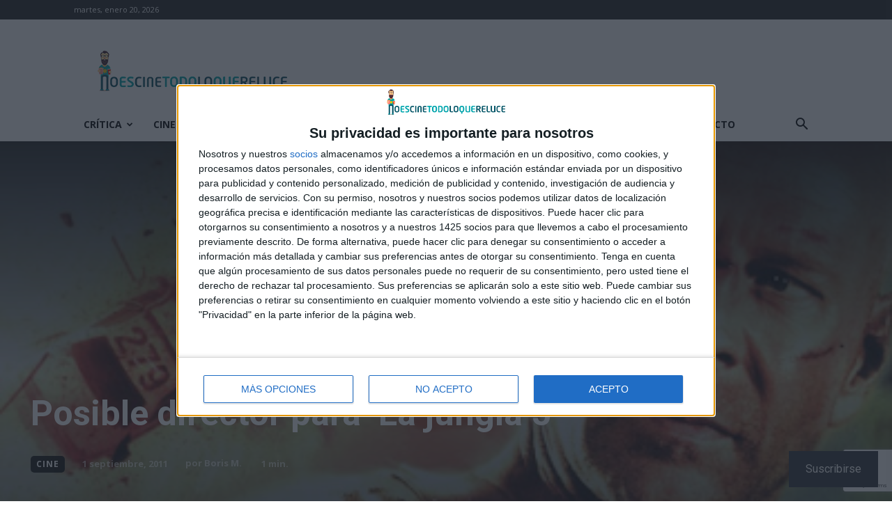

--- FILE ---
content_type: text/html; charset=utf-8
request_url: https://www.google.com/recaptcha/api2/anchor?ar=1&k=6LfXwoEUAAAAAHLlbOYKaXk4Kf_mJN7olD-RUwGK&co=aHR0cHM6Ly9ub2VzY2luZXRvZG9sb3F1ZXJlbHVjZS5jb206NDQz&hl=en&v=PoyoqOPhxBO7pBk68S4YbpHZ&size=invisible&anchor-ms=20000&execute-ms=30000&cb=9mzptwglqg19
body_size: 48740
content:
<!DOCTYPE HTML><html dir="ltr" lang="en"><head><meta http-equiv="Content-Type" content="text/html; charset=UTF-8">
<meta http-equiv="X-UA-Compatible" content="IE=edge">
<title>reCAPTCHA</title>
<style type="text/css">
/* cyrillic-ext */
@font-face {
  font-family: 'Roboto';
  font-style: normal;
  font-weight: 400;
  font-stretch: 100%;
  src: url(//fonts.gstatic.com/s/roboto/v48/KFO7CnqEu92Fr1ME7kSn66aGLdTylUAMa3GUBHMdazTgWw.woff2) format('woff2');
  unicode-range: U+0460-052F, U+1C80-1C8A, U+20B4, U+2DE0-2DFF, U+A640-A69F, U+FE2E-FE2F;
}
/* cyrillic */
@font-face {
  font-family: 'Roboto';
  font-style: normal;
  font-weight: 400;
  font-stretch: 100%;
  src: url(//fonts.gstatic.com/s/roboto/v48/KFO7CnqEu92Fr1ME7kSn66aGLdTylUAMa3iUBHMdazTgWw.woff2) format('woff2');
  unicode-range: U+0301, U+0400-045F, U+0490-0491, U+04B0-04B1, U+2116;
}
/* greek-ext */
@font-face {
  font-family: 'Roboto';
  font-style: normal;
  font-weight: 400;
  font-stretch: 100%;
  src: url(//fonts.gstatic.com/s/roboto/v48/KFO7CnqEu92Fr1ME7kSn66aGLdTylUAMa3CUBHMdazTgWw.woff2) format('woff2');
  unicode-range: U+1F00-1FFF;
}
/* greek */
@font-face {
  font-family: 'Roboto';
  font-style: normal;
  font-weight: 400;
  font-stretch: 100%;
  src: url(//fonts.gstatic.com/s/roboto/v48/KFO7CnqEu92Fr1ME7kSn66aGLdTylUAMa3-UBHMdazTgWw.woff2) format('woff2');
  unicode-range: U+0370-0377, U+037A-037F, U+0384-038A, U+038C, U+038E-03A1, U+03A3-03FF;
}
/* math */
@font-face {
  font-family: 'Roboto';
  font-style: normal;
  font-weight: 400;
  font-stretch: 100%;
  src: url(//fonts.gstatic.com/s/roboto/v48/KFO7CnqEu92Fr1ME7kSn66aGLdTylUAMawCUBHMdazTgWw.woff2) format('woff2');
  unicode-range: U+0302-0303, U+0305, U+0307-0308, U+0310, U+0312, U+0315, U+031A, U+0326-0327, U+032C, U+032F-0330, U+0332-0333, U+0338, U+033A, U+0346, U+034D, U+0391-03A1, U+03A3-03A9, U+03B1-03C9, U+03D1, U+03D5-03D6, U+03F0-03F1, U+03F4-03F5, U+2016-2017, U+2034-2038, U+203C, U+2040, U+2043, U+2047, U+2050, U+2057, U+205F, U+2070-2071, U+2074-208E, U+2090-209C, U+20D0-20DC, U+20E1, U+20E5-20EF, U+2100-2112, U+2114-2115, U+2117-2121, U+2123-214F, U+2190, U+2192, U+2194-21AE, U+21B0-21E5, U+21F1-21F2, U+21F4-2211, U+2213-2214, U+2216-22FF, U+2308-230B, U+2310, U+2319, U+231C-2321, U+2336-237A, U+237C, U+2395, U+239B-23B7, U+23D0, U+23DC-23E1, U+2474-2475, U+25AF, U+25B3, U+25B7, U+25BD, U+25C1, U+25CA, U+25CC, U+25FB, U+266D-266F, U+27C0-27FF, U+2900-2AFF, U+2B0E-2B11, U+2B30-2B4C, U+2BFE, U+3030, U+FF5B, U+FF5D, U+1D400-1D7FF, U+1EE00-1EEFF;
}
/* symbols */
@font-face {
  font-family: 'Roboto';
  font-style: normal;
  font-weight: 400;
  font-stretch: 100%;
  src: url(//fonts.gstatic.com/s/roboto/v48/KFO7CnqEu92Fr1ME7kSn66aGLdTylUAMaxKUBHMdazTgWw.woff2) format('woff2');
  unicode-range: U+0001-000C, U+000E-001F, U+007F-009F, U+20DD-20E0, U+20E2-20E4, U+2150-218F, U+2190, U+2192, U+2194-2199, U+21AF, U+21E6-21F0, U+21F3, U+2218-2219, U+2299, U+22C4-22C6, U+2300-243F, U+2440-244A, U+2460-24FF, U+25A0-27BF, U+2800-28FF, U+2921-2922, U+2981, U+29BF, U+29EB, U+2B00-2BFF, U+4DC0-4DFF, U+FFF9-FFFB, U+10140-1018E, U+10190-1019C, U+101A0, U+101D0-101FD, U+102E0-102FB, U+10E60-10E7E, U+1D2C0-1D2D3, U+1D2E0-1D37F, U+1F000-1F0FF, U+1F100-1F1AD, U+1F1E6-1F1FF, U+1F30D-1F30F, U+1F315, U+1F31C, U+1F31E, U+1F320-1F32C, U+1F336, U+1F378, U+1F37D, U+1F382, U+1F393-1F39F, U+1F3A7-1F3A8, U+1F3AC-1F3AF, U+1F3C2, U+1F3C4-1F3C6, U+1F3CA-1F3CE, U+1F3D4-1F3E0, U+1F3ED, U+1F3F1-1F3F3, U+1F3F5-1F3F7, U+1F408, U+1F415, U+1F41F, U+1F426, U+1F43F, U+1F441-1F442, U+1F444, U+1F446-1F449, U+1F44C-1F44E, U+1F453, U+1F46A, U+1F47D, U+1F4A3, U+1F4B0, U+1F4B3, U+1F4B9, U+1F4BB, U+1F4BF, U+1F4C8-1F4CB, U+1F4D6, U+1F4DA, U+1F4DF, U+1F4E3-1F4E6, U+1F4EA-1F4ED, U+1F4F7, U+1F4F9-1F4FB, U+1F4FD-1F4FE, U+1F503, U+1F507-1F50B, U+1F50D, U+1F512-1F513, U+1F53E-1F54A, U+1F54F-1F5FA, U+1F610, U+1F650-1F67F, U+1F687, U+1F68D, U+1F691, U+1F694, U+1F698, U+1F6AD, U+1F6B2, U+1F6B9-1F6BA, U+1F6BC, U+1F6C6-1F6CF, U+1F6D3-1F6D7, U+1F6E0-1F6EA, U+1F6F0-1F6F3, U+1F6F7-1F6FC, U+1F700-1F7FF, U+1F800-1F80B, U+1F810-1F847, U+1F850-1F859, U+1F860-1F887, U+1F890-1F8AD, U+1F8B0-1F8BB, U+1F8C0-1F8C1, U+1F900-1F90B, U+1F93B, U+1F946, U+1F984, U+1F996, U+1F9E9, U+1FA00-1FA6F, U+1FA70-1FA7C, U+1FA80-1FA89, U+1FA8F-1FAC6, U+1FACE-1FADC, U+1FADF-1FAE9, U+1FAF0-1FAF8, U+1FB00-1FBFF;
}
/* vietnamese */
@font-face {
  font-family: 'Roboto';
  font-style: normal;
  font-weight: 400;
  font-stretch: 100%;
  src: url(//fonts.gstatic.com/s/roboto/v48/KFO7CnqEu92Fr1ME7kSn66aGLdTylUAMa3OUBHMdazTgWw.woff2) format('woff2');
  unicode-range: U+0102-0103, U+0110-0111, U+0128-0129, U+0168-0169, U+01A0-01A1, U+01AF-01B0, U+0300-0301, U+0303-0304, U+0308-0309, U+0323, U+0329, U+1EA0-1EF9, U+20AB;
}
/* latin-ext */
@font-face {
  font-family: 'Roboto';
  font-style: normal;
  font-weight: 400;
  font-stretch: 100%;
  src: url(//fonts.gstatic.com/s/roboto/v48/KFO7CnqEu92Fr1ME7kSn66aGLdTylUAMa3KUBHMdazTgWw.woff2) format('woff2');
  unicode-range: U+0100-02BA, U+02BD-02C5, U+02C7-02CC, U+02CE-02D7, U+02DD-02FF, U+0304, U+0308, U+0329, U+1D00-1DBF, U+1E00-1E9F, U+1EF2-1EFF, U+2020, U+20A0-20AB, U+20AD-20C0, U+2113, U+2C60-2C7F, U+A720-A7FF;
}
/* latin */
@font-face {
  font-family: 'Roboto';
  font-style: normal;
  font-weight: 400;
  font-stretch: 100%;
  src: url(//fonts.gstatic.com/s/roboto/v48/KFO7CnqEu92Fr1ME7kSn66aGLdTylUAMa3yUBHMdazQ.woff2) format('woff2');
  unicode-range: U+0000-00FF, U+0131, U+0152-0153, U+02BB-02BC, U+02C6, U+02DA, U+02DC, U+0304, U+0308, U+0329, U+2000-206F, U+20AC, U+2122, U+2191, U+2193, U+2212, U+2215, U+FEFF, U+FFFD;
}
/* cyrillic-ext */
@font-face {
  font-family: 'Roboto';
  font-style: normal;
  font-weight: 500;
  font-stretch: 100%;
  src: url(//fonts.gstatic.com/s/roboto/v48/KFO7CnqEu92Fr1ME7kSn66aGLdTylUAMa3GUBHMdazTgWw.woff2) format('woff2');
  unicode-range: U+0460-052F, U+1C80-1C8A, U+20B4, U+2DE0-2DFF, U+A640-A69F, U+FE2E-FE2F;
}
/* cyrillic */
@font-face {
  font-family: 'Roboto';
  font-style: normal;
  font-weight: 500;
  font-stretch: 100%;
  src: url(//fonts.gstatic.com/s/roboto/v48/KFO7CnqEu92Fr1ME7kSn66aGLdTylUAMa3iUBHMdazTgWw.woff2) format('woff2');
  unicode-range: U+0301, U+0400-045F, U+0490-0491, U+04B0-04B1, U+2116;
}
/* greek-ext */
@font-face {
  font-family: 'Roboto';
  font-style: normal;
  font-weight: 500;
  font-stretch: 100%;
  src: url(//fonts.gstatic.com/s/roboto/v48/KFO7CnqEu92Fr1ME7kSn66aGLdTylUAMa3CUBHMdazTgWw.woff2) format('woff2');
  unicode-range: U+1F00-1FFF;
}
/* greek */
@font-face {
  font-family: 'Roboto';
  font-style: normal;
  font-weight: 500;
  font-stretch: 100%;
  src: url(//fonts.gstatic.com/s/roboto/v48/KFO7CnqEu92Fr1ME7kSn66aGLdTylUAMa3-UBHMdazTgWw.woff2) format('woff2');
  unicode-range: U+0370-0377, U+037A-037F, U+0384-038A, U+038C, U+038E-03A1, U+03A3-03FF;
}
/* math */
@font-face {
  font-family: 'Roboto';
  font-style: normal;
  font-weight: 500;
  font-stretch: 100%;
  src: url(//fonts.gstatic.com/s/roboto/v48/KFO7CnqEu92Fr1ME7kSn66aGLdTylUAMawCUBHMdazTgWw.woff2) format('woff2');
  unicode-range: U+0302-0303, U+0305, U+0307-0308, U+0310, U+0312, U+0315, U+031A, U+0326-0327, U+032C, U+032F-0330, U+0332-0333, U+0338, U+033A, U+0346, U+034D, U+0391-03A1, U+03A3-03A9, U+03B1-03C9, U+03D1, U+03D5-03D6, U+03F0-03F1, U+03F4-03F5, U+2016-2017, U+2034-2038, U+203C, U+2040, U+2043, U+2047, U+2050, U+2057, U+205F, U+2070-2071, U+2074-208E, U+2090-209C, U+20D0-20DC, U+20E1, U+20E5-20EF, U+2100-2112, U+2114-2115, U+2117-2121, U+2123-214F, U+2190, U+2192, U+2194-21AE, U+21B0-21E5, U+21F1-21F2, U+21F4-2211, U+2213-2214, U+2216-22FF, U+2308-230B, U+2310, U+2319, U+231C-2321, U+2336-237A, U+237C, U+2395, U+239B-23B7, U+23D0, U+23DC-23E1, U+2474-2475, U+25AF, U+25B3, U+25B7, U+25BD, U+25C1, U+25CA, U+25CC, U+25FB, U+266D-266F, U+27C0-27FF, U+2900-2AFF, U+2B0E-2B11, U+2B30-2B4C, U+2BFE, U+3030, U+FF5B, U+FF5D, U+1D400-1D7FF, U+1EE00-1EEFF;
}
/* symbols */
@font-face {
  font-family: 'Roboto';
  font-style: normal;
  font-weight: 500;
  font-stretch: 100%;
  src: url(//fonts.gstatic.com/s/roboto/v48/KFO7CnqEu92Fr1ME7kSn66aGLdTylUAMaxKUBHMdazTgWw.woff2) format('woff2');
  unicode-range: U+0001-000C, U+000E-001F, U+007F-009F, U+20DD-20E0, U+20E2-20E4, U+2150-218F, U+2190, U+2192, U+2194-2199, U+21AF, U+21E6-21F0, U+21F3, U+2218-2219, U+2299, U+22C4-22C6, U+2300-243F, U+2440-244A, U+2460-24FF, U+25A0-27BF, U+2800-28FF, U+2921-2922, U+2981, U+29BF, U+29EB, U+2B00-2BFF, U+4DC0-4DFF, U+FFF9-FFFB, U+10140-1018E, U+10190-1019C, U+101A0, U+101D0-101FD, U+102E0-102FB, U+10E60-10E7E, U+1D2C0-1D2D3, U+1D2E0-1D37F, U+1F000-1F0FF, U+1F100-1F1AD, U+1F1E6-1F1FF, U+1F30D-1F30F, U+1F315, U+1F31C, U+1F31E, U+1F320-1F32C, U+1F336, U+1F378, U+1F37D, U+1F382, U+1F393-1F39F, U+1F3A7-1F3A8, U+1F3AC-1F3AF, U+1F3C2, U+1F3C4-1F3C6, U+1F3CA-1F3CE, U+1F3D4-1F3E0, U+1F3ED, U+1F3F1-1F3F3, U+1F3F5-1F3F7, U+1F408, U+1F415, U+1F41F, U+1F426, U+1F43F, U+1F441-1F442, U+1F444, U+1F446-1F449, U+1F44C-1F44E, U+1F453, U+1F46A, U+1F47D, U+1F4A3, U+1F4B0, U+1F4B3, U+1F4B9, U+1F4BB, U+1F4BF, U+1F4C8-1F4CB, U+1F4D6, U+1F4DA, U+1F4DF, U+1F4E3-1F4E6, U+1F4EA-1F4ED, U+1F4F7, U+1F4F9-1F4FB, U+1F4FD-1F4FE, U+1F503, U+1F507-1F50B, U+1F50D, U+1F512-1F513, U+1F53E-1F54A, U+1F54F-1F5FA, U+1F610, U+1F650-1F67F, U+1F687, U+1F68D, U+1F691, U+1F694, U+1F698, U+1F6AD, U+1F6B2, U+1F6B9-1F6BA, U+1F6BC, U+1F6C6-1F6CF, U+1F6D3-1F6D7, U+1F6E0-1F6EA, U+1F6F0-1F6F3, U+1F6F7-1F6FC, U+1F700-1F7FF, U+1F800-1F80B, U+1F810-1F847, U+1F850-1F859, U+1F860-1F887, U+1F890-1F8AD, U+1F8B0-1F8BB, U+1F8C0-1F8C1, U+1F900-1F90B, U+1F93B, U+1F946, U+1F984, U+1F996, U+1F9E9, U+1FA00-1FA6F, U+1FA70-1FA7C, U+1FA80-1FA89, U+1FA8F-1FAC6, U+1FACE-1FADC, U+1FADF-1FAE9, U+1FAF0-1FAF8, U+1FB00-1FBFF;
}
/* vietnamese */
@font-face {
  font-family: 'Roboto';
  font-style: normal;
  font-weight: 500;
  font-stretch: 100%;
  src: url(//fonts.gstatic.com/s/roboto/v48/KFO7CnqEu92Fr1ME7kSn66aGLdTylUAMa3OUBHMdazTgWw.woff2) format('woff2');
  unicode-range: U+0102-0103, U+0110-0111, U+0128-0129, U+0168-0169, U+01A0-01A1, U+01AF-01B0, U+0300-0301, U+0303-0304, U+0308-0309, U+0323, U+0329, U+1EA0-1EF9, U+20AB;
}
/* latin-ext */
@font-face {
  font-family: 'Roboto';
  font-style: normal;
  font-weight: 500;
  font-stretch: 100%;
  src: url(//fonts.gstatic.com/s/roboto/v48/KFO7CnqEu92Fr1ME7kSn66aGLdTylUAMa3KUBHMdazTgWw.woff2) format('woff2');
  unicode-range: U+0100-02BA, U+02BD-02C5, U+02C7-02CC, U+02CE-02D7, U+02DD-02FF, U+0304, U+0308, U+0329, U+1D00-1DBF, U+1E00-1E9F, U+1EF2-1EFF, U+2020, U+20A0-20AB, U+20AD-20C0, U+2113, U+2C60-2C7F, U+A720-A7FF;
}
/* latin */
@font-face {
  font-family: 'Roboto';
  font-style: normal;
  font-weight: 500;
  font-stretch: 100%;
  src: url(//fonts.gstatic.com/s/roboto/v48/KFO7CnqEu92Fr1ME7kSn66aGLdTylUAMa3yUBHMdazQ.woff2) format('woff2');
  unicode-range: U+0000-00FF, U+0131, U+0152-0153, U+02BB-02BC, U+02C6, U+02DA, U+02DC, U+0304, U+0308, U+0329, U+2000-206F, U+20AC, U+2122, U+2191, U+2193, U+2212, U+2215, U+FEFF, U+FFFD;
}
/* cyrillic-ext */
@font-face {
  font-family: 'Roboto';
  font-style: normal;
  font-weight: 900;
  font-stretch: 100%;
  src: url(//fonts.gstatic.com/s/roboto/v48/KFO7CnqEu92Fr1ME7kSn66aGLdTylUAMa3GUBHMdazTgWw.woff2) format('woff2');
  unicode-range: U+0460-052F, U+1C80-1C8A, U+20B4, U+2DE0-2DFF, U+A640-A69F, U+FE2E-FE2F;
}
/* cyrillic */
@font-face {
  font-family: 'Roboto';
  font-style: normal;
  font-weight: 900;
  font-stretch: 100%;
  src: url(//fonts.gstatic.com/s/roboto/v48/KFO7CnqEu92Fr1ME7kSn66aGLdTylUAMa3iUBHMdazTgWw.woff2) format('woff2');
  unicode-range: U+0301, U+0400-045F, U+0490-0491, U+04B0-04B1, U+2116;
}
/* greek-ext */
@font-face {
  font-family: 'Roboto';
  font-style: normal;
  font-weight: 900;
  font-stretch: 100%;
  src: url(//fonts.gstatic.com/s/roboto/v48/KFO7CnqEu92Fr1ME7kSn66aGLdTylUAMa3CUBHMdazTgWw.woff2) format('woff2');
  unicode-range: U+1F00-1FFF;
}
/* greek */
@font-face {
  font-family: 'Roboto';
  font-style: normal;
  font-weight: 900;
  font-stretch: 100%;
  src: url(//fonts.gstatic.com/s/roboto/v48/KFO7CnqEu92Fr1ME7kSn66aGLdTylUAMa3-UBHMdazTgWw.woff2) format('woff2');
  unicode-range: U+0370-0377, U+037A-037F, U+0384-038A, U+038C, U+038E-03A1, U+03A3-03FF;
}
/* math */
@font-face {
  font-family: 'Roboto';
  font-style: normal;
  font-weight: 900;
  font-stretch: 100%;
  src: url(//fonts.gstatic.com/s/roboto/v48/KFO7CnqEu92Fr1ME7kSn66aGLdTylUAMawCUBHMdazTgWw.woff2) format('woff2');
  unicode-range: U+0302-0303, U+0305, U+0307-0308, U+0310, U+0312, U+0315, U+031A, U+0326-0327, U+032C, U+032F-0330, U+0332-0333, U+0338, U+033A, U+0346, U+034D, U+0391-03A1, U+03A3-03A9, U+03B1-03C9, U+03D1, U+03D5-03D6, U+03F0-03F1, U+03F4-03F5, U+2016-2017, U+2034-2038, U+203C, U+2040, U+2043, U+2047, U+2050, U+2057, U+205F, U+2070-2071, U+2074-208E, U+2090-209C, U+20D0-20DC, U+20E1, U+20E5-20EF, U+2100-2112, U+2114-2115, U+2117-2121, U+2123-214F, U+2190, U+2192, U+2194-21AE, U+21B0-21E5, U+21F1-21F2, U+21F4-2211, U+2213-2214, U+2216-22FF, U+2308-230B, U+2310, U+2319, U+231C-2321, U+2336-237A, U+237C, U+2395, U+239B-23B7, U+23D0, U+23DC-23E1, U+2474-2475, U+25AF, U+25B3, U+25B7, U+25BD, U+25C1, U+25CA, U+25CC, U+25FB, U+266D-266F, U+27C0-27FF, U+2900-2AFF, U+2B0E-2B11, U+2B30-2B4C, U+2BFE, U+3030, U+FF5B, U+FF5D, U+1D400-1D7FF, U+1EE00-1EEFF;
}
/* symbols */
@font-face {
  font-family: 'Roboto';
  font-style: normal;
  font-weight: 900;
  font-stretch: 100%;
  src: url(//fonts.gstatic.com/s/roboto/v48/KFO7CnqEu92Fr1ME7kSn66aGLdTylUAMaxKUBHMdazTgWw.woff2) format('woff2');
  unicode-range: U+0001-000C, U+000E-001F, U+007F-009F, U+20DD-20E0, U+20E2-20E4, U+2150-218F, U+2190, U+2192, U+2194-2199, U+21AF, U+21E6-21F0, U+21F3, U+2218-2219, U+2299, U+22C4-22C6, U+2300-243F, U+2440-244A, U+2460-24FF, U+25A0-27BF, U+2800-28FF, U+2921-2922, U+2981, U+29BF, U+29EB, U+2B00-2BFF, U+4DC0-4DFF, U+FFF9-FFFB, U+10140-1018E, U+10190-1019C, U+101A0, U+101D0-101FD, U+102E0-102FB, U+10E60-10E7E, U+1D2C0-1D2D3, U+1D2E0-1D37F, U+1F000-1F0FF, U+1F100-1F1AD, U+1F1E6-1F1FF, U+1F30D-1F30F, U+1F315, U+1F31C, U+1F31E, U+1F320-1F32C, U+1F336, U+1F378, U+1F37D, U+1F382, U+1F393-1F39F, U+1F3A7-1F3A8, U+1F3AC-1F3AF, U+1F3C2, U+1F3C4-1F3C6, U+1F3CA-1F3CE, U+1F3D4-1F3E0, U+1F3ED, U+1F3F1-1F3F3, U+1F3F5-1F3F7, U+1F408, U+1F415, U+1F41F, U+1F426, U+1F43F, U+1F441-1F442, U+1F444, U+1F446-1F449, U+1F44C-1F44E, U+1F453, U+1F46A, U+1F47D, U+1F4A3, U+1F4B0, U+1F4B3, U+1F4B9, U+1F4BB, U+1F4BF, U+1F4C8-1F4CB, U+1F4D6, U+1F4DA, U+1F4DF, U+1F4E3-1F4E6, U+1F4EA-1F4ED, U+1F4F7, U+1F4F9-1F4FB, U+1F4FD-1F4FE, U+1F503, U+1F507-1F50B, U+1F50D, U+1F512-1F513, U+1F53E-1F54A, U+1F54F-1F5FA, U+1F610, U+1F650-1F67F, U+1F687, U+1F68D, U+1F691, U+1F694, U+1F698, U+1F6AD, U+1F6B2, U+1F6B9-1F6BA, U+1F6BC, U+1F6C6-1F6CF, U+1F6D3-1F6D7, U+1F6E0-1F6EA, U+1F6F0-1F6F3, U+1F6F7-1F6FC, U+1F700-1F7FF, U+1F800-1F80B, U+1F810-1F847, U+1F850-1F859, U+1F860-1F887, U+1F890-1F8AD, U+1F8B0-1F8BB, U+1F8C0-1F8C1, U+1F900-1F90B, U+1F93B, U+1F946, U+1F984, U+1F996, U+1F9E9, U+1FA00-1FA6F, U+1FA70-1FA7C, U+1FA80-1FA89, U+1FA8F-1FAC6, U+1FACE-1FADC, U+1FADF-1FAE9, U+1FAF0-1FAF8, U+1FB00-1FBFF;
}
/* vietnamese */
@font-face {
  font-family: 'Roboto';
  font-style: normal;
  font-weight: 900;
  font-stretch: 100%;
  src: url(//fonts.gstatic.com/s/roboto/v48/KFO7CnqEu92Fr1ME7kSn66aGLdTylUAMa3OUBHMdazTgWw.woff2) format('woff2');
  unicode-range: U+0102-0103, U+0110-0111, U+0128-0129, U+0168-0169, U+01A0-01A1, U+01AF-01B0, U+0300-0301, U+0303-0304, U+0308-0309, U+0323, U+0329, U+1EA0-1EF9, U+20AB;
}
/* latin-ext */
@font-face {
  font-family: 'Roboto';
  font-style: normal;
  font-weight: 900;
  font-stretch: 100%;
  src: url(//fonts.gstatic.com/s/roboto/v48/KFO7CnqEu92Fr1ME7kSn66aGLdTylUAMa3KUBHMdazTgWw.woff2) format('woff2');
  unicode-range: U+0100-02BA, U+02BD-02C5, U+02C7-02CC, U+02CE-02D7, U+02DD-02FF, U+0304, U+0308, U+0329, U+1D00-1DBF, U+1E00-1E9F, U+1EF2-1EFF, U+2020, U+20A0-20AB, U+20AD-20C0, U+2113, U+2C60-2C7F, U+A720-A7FF;
}
/* latin */
@font-face {
  font-family: 'Roboto';
  font-style: normal;
  font-weight: 900;
  font-stretch: 100%;
  src: url(//fonts.gstatic.com/s/roboto/v48/KFO7CnqEu92Fr1ME7kSn66aGLdTylUAMa3yUBHMdazQ.woff2) format('woff2');
  unicode-range: U+0000-00FF, U+0131, U+0152-0153, U+02BB-02BC, U+02C6, U+02DA, U+02DC, U+0304, U+0308, U+0329, U+2000-206F, U+20AC, U+2122, U+2191, U+2193, U+2212, U+2215, U+FEFF, U+FFFD;
}

</style>
<link rel="stylesheet" type="text/css" href="https://www.gstatic.com/recaptcha/releases/PoyoqOPhxBO7pBk68S4YbpHZ/styles__ltr.css">
<script nonce="0PK2a1XsPuc0KeUTVJpGRw" type="text/javascript">window['__recaptcha_api'] = 'https://www.google.com/recaptcha/api2/';</script>
<script type="text/javascript" src="https://www.gstatic.com/recaptcha/releases/PoyoqOPhxBO7pBk68S4YbpHZ/recaptcha__en.js" nonce="0PK2a1XsPuc0KeUTVJpGRw">
      
    </script></head>
<body><div id="rc-anchor-alert" class="rc-anchor-alert"></div>
<input type="hidden" id="recaptcha-token" value="[base64]">
<script type="text/javascript" nonce="0PK2a1XsPuc0KeUTVJpGRw">
      recaptcha.anchor.Main.init("[\x22ainput\x22,[\x22bgdata\x22,\x22\x22,\[base64]/[base64]/[base64]/[base64]/[base64]/[base64]/KGcoTywyNTMsTy5PKSxVRyhPLEMpKTpnKE8sMjUzLEMpLE8pKSxsKSksTykpfSxieT1mdW5jdGlvbihDLE8sdSxsKXtmb3IobD0odT1SKEMpLDApO08+MDtPLS0pbD1sPDw4fFooQyk7ZyhDLHUsbCl9LFVHPWZ1bmN0aW9uKEMsTyl7Qy5pLmxlbmd0aD4xMDQ/[base64]/[base64]/[base64]/[base64]/[base64]/[base64]/[base64]\\u003d\x22,\[base64]\\u003d\\u003d\x22,\x22Q3AKTsO9w40aEmtXwpd/w5kQMlwCwr7Cul/DkUgOR8KDawnCusOBHk5yPG3Dt8Oawp3CqRQEY8O0w6TCpwFAFVnDrQjDlX8GwpF3IsK5w63Cm8KbOhsWw4LClibCkBNCwoE/[base64]/E3fDth/CrcKjZhrDvMOvwrjCrRIjQMOuY8OHw7AjXsOUw6/CpDALw57ClsOmFCPDvSvCqcKTw4XDmzrDlkUafcKKOB7Dt2DCusO2w6EabcKKVwU2YMKlw7PClyHDk8KCCMO+w6nDrcKPwqc3Qj/ClELDoS4Sw6BFwr7DtsKaw73CtcKSw7zDuAhBQsKqd3MAcErDr3o4wpXDi2/CsELCvsOUwrRiw7g8LMKWWcOUXMKsw4tNXB7Dq8KAw5VbecOuRxDCjcKcwrrDsMObbQ7Cth8AcMKrw6jCo0PCr1bCviXCosK6JcO+w5tfNsOAeDYwLsOHw7/Dp8KYwpZjRWHDlMOXw6PCo27DtTfDkFccOcOgRcO8wrTCpsOGwr3DnDPDuMK4b8K6AH/Dq8KEwoVwQXzDkDjDksKNbi1cw55dw5l9w5NAw6PCgcOqcMOiw4fDosO9azgpwq8Zw68FY8OZF29rwqtswqPCtcO9RBhWI8Odwq3Cp8Ogwr7Cnh4XFsOaBcKKXx8xZl/CmFgXw5nDtcO/wpzCuMKCw4LDocKOwqU7wqPDvAoiwoEiCRZ1R8K/w4XDvDLCmAjCpy9/w6DCqsO7EUjCnSR7e2fCtlHCt0YQwplgw4rDg8KVw43DimnDhMKOw4PCpMOuw5d/[base64]/w6xofMORw7nChlPDhsOdw5HCu8Kiw77CmcKCw7XCuMO2w5vDmB1lamtGf8Kgwo4aRnbCnTDDhDzCg8KRIcK2w70sWcKvEsKNYsKqcGlXEcOIAnJmLxTCuB/DpDJgF8O/w6TDhcOaw7YeLVjDkFIDwq7DhB3CpVsKwovDsMK/PwXDq0zCqMOWBkLCiVrCm8OUGsKKbcKhw5XDi8KwwrYTw5vCgcOpfBzCpzDCu2/[base64]/CusOedsKawpfCpsOrwrxiRMOmwrrCixDCnMK5w7LCmiNNwrlmw73Cm8K5w57CukHDjho4wqnCpcKuw7Q6wrfDiS0OwrzCnVhWOMK/M8OZw7dYw4FRw6bChMOiKFZ3w5ppw5/Cm3jDkHnDo2XDjGIiw4dMM8KCG1jDtCwqTS0hb8KywrDCoEtTw4/[base64]/DgxnCv8KNR1krwq3DnBTDkSnCi8KtUyoaecK0w4FhLBvDscKYw5fChsK0YsOrwodpawI/VnbCpyTChcO3EcKXaDjCs3NOT8K3wpR0w45Rw7nCm8Ohw4vDncKUPcObOQzDlMOKworCh1JmwrMvT8Kow79yc8OUNkzDngXCviQhIsKna1rDhcKswpLCjxvDpTjCh8KBXkllwr/Cnj7Cq3nCtiJUK8KLSMOYDGzDn8KuwobDisKqWwzCt1YYLsOjLsOhwotUw6PCm8OxEsKzw4bCggXChC3CrGk3aMKofT0Iw77CvzpkZMOUwprCp17DnSw2wq1cwp4RImfCk2TDpGfDoQ/DuHzDgRPCu8OYwrQ/[base64]/w7/DonPCkcKFZ8Khw4zCu8KMP8KPwrjCmcKDf8O4ZsKsw5bDtsO8wrEXw7EvwqjDjlg7wpTCrirDoMKDwq1+w7fCqsO0XUnCmsOnNjfDp37DuMKANDTDk8Orw4nDowcFwpgowqJ6LsKsU15NS3YRwrNnw6DDhkF8EsOXMMKOKMOQw5vCocO/PCrCvsO1T8KCEcKUwoUxw6YuwrnCvsOqwqwMw5vDqMONwq4hwpTDs1HCtz8ZwoA/wo9Zw6HDgylZGMKSw7bDtMOLHFYPc8KWw7V6w7zCiHo/wrzCgsOtwrjCkcKvwqvCjcKOPMKCwoluwp4MwoNQw4rCoCtKw6zCiCzDi2TDmDh8bcOcwrNDw7MgDsKGwqLDosKYFR3DuyYIW1zCsMOXGsOowp3DsTbClmMIVcKZw61/w5paMQwXw7XDgsOUQ8KBTsK9wqxvwrHDuU3Dp8KMDRLDsSPCqsOew7E3YxfDnFZEwpkOw69uJ0PDosOxw5dgL27Cu8KhT3fDn3oTwrLCoifCqwrDjhY6wqzDmyXDoSNRJUpJw6TCsg/CmcK7dyB0RsOaBVTChcOAw6nCrBTDnsK0DS1bwrFAwpljexDCiBfDlsOjw7Atw4/CmjHChltcwp/DhFpYKmFjwp10wqLDvsOYw5gow5dZRMOTdkwuBQJCQm/CsMKIw7pAw5Fmw6zDucO5BsKPcsKRM3rCpHPDi8K/YQ0kLmxJw6NbGGPDpMOWU8KuwqvDmlrCjMKDwobDgcKQwprCrAvCr8KReGzDqcKCw7nDrsKfw5LDhcOJJS3CgH7Cl8O6w5vCgcOHScKZw57DqFw5IxwDecOoc35nE8OxH8KpCkZVw4bCrMO5MMOedGwFwrTDlGMPwqscKcKuwq7Cv2l/[base64]/DiAnCn0ETw6bCgsOgw7XCucOYw7tZRXB2Wh3CozxTb8KXSFDDpcOAQQd0XcOFwp8DIT08a8OQw7HDqj7DksOPRsO7XMKBJcKaw7JhYgESeiETVgFzwoHDj0kuCThow78qw7g0w5rDmRNQVDZgB3/ChcKnw6xDTxo/M8KIwpzCuyXCs8OYLW7DgxN3DhRewqzCpipowrEkI2fCv8OkwrvCgiPCg0PDpzQbw6LDtMKyw7YcwqFITUnDvsKlw4rDt8OcesOaRMO1woJNwpIYQgPCiMKlwpnCkgg6XmvDtMOEcsKuw5x3wqrCugplJMOJeMKVJlfCjGYMEX3DhkrDpsObwrU3bcK/dMKyw5ppGcKfe8Orwr/CsnrCvMOOw6QwacK1aDQWDsK0w73CpcOPw43ChXt0w6V/wrvCrU0sFBJTw6fCnTjDmH8fQCoAODlnw6PDnzZtCBB6J8K/w6oAw4DCicOIYcO7wqdrNcKzCsKVLFlrw7TDpybDnMKawrLCgFzDi1fDpBAUODcueSgYTcOgw6c0w4xDaRhSw7zCiWIcwq7Chzk0woURJxXCjUhSwpzCgsKdw7BHGkjClWHCscKJPsKBwpXDqmURPcKUwr3DicOvAzAnwo/ChMOISMOtwqrDkifDgn0JUcK6wpnDusO0WMK6woFWw4c8KWnCpMKIDh5ECgfCl1fDrsKPwonCn8Ovw6nDrsO2bsKcw7bDiBrDuVPCmEYAw7fDt8KrfMOmFMK2IWs7wpEPwogPcAfDohkow7jCjg/Cu0BxwpTDoRzDuH54w4PDvz8uw7MUw67DjjvCnhg3w77CtmVFEF1vUW/DkRkPTsO9FnnCpsO8WcOwwq1jDsKRwofCpsOmw4bCog3Cnk4sNAY3LCo5w6bDrGZNShHDpm9ewo3Dj8Onw7Q1TsOSwpvCpBscGMOuQzjCjn3DhnNowqbDh8KoCRsaw4/[base64]/ecOsXlJEBcOfwoXDrQdmw7TCggfCtsK5LMKDB2PDu8KOw4bCqCPDjTggw6/ClAMsE0lNwoRJHMOqKMOjw6vCnGbCjGvCu8KxZ8K9Eg9xTwQTw5zDo8KewrLCoE1ZXgHDlQQ9A8OHdQdycQTDrG7Dogg3woBkwqQufMKzwpZnw6kRwr0xVMO0Dk0/XFLDohbCj2gocwYqRBPDpMKrw7cyw47DlMKTw5JxwqjCh8OGGSlDwojDoCHCgHRZUcOWTcKIwpTCn8KBwqLCq8O2DVPDhcKiTHnDvTlxZW9dwrp7wpAiw7LChcKjwq3DosKkwqM6aG7DnUYtw6/[base64]/CkVnDh1XCnFnCsnQKwqDDhsK2EMOAwp82QjEewrbCr8OXBlXCvk5FwoI9w7RlMsKHJ0oAXMKcDE3DsCd6wrY1wq3DqMKpScKCHsOYwr1uwrHCgMKIZ8KkfMKOSsK7FnckwqTCjcKpByHDom3DjMKbfXUjahwxXgnCoMKlYsOnw6hZHsO9w656ATjCln/CqnrCuy7DrsOJVhPCocKZQMKnwrwGe8K3MwrCucKKMikYYcK/fww0w490fsKyZSfDvsKowrfCvjtMXMKNfw85woY3wq7CksOEKMKHUMOzw4RKwpLDgsK5w7TDpGM1EMOwwqhmwoPDrBsEw6jDkzHCjsKtw50Kwr/DmlTDuT84woVsaMKGwq3ClF3DvsO5wpHDjcOpwqgbC8O4w5QPHcKTDcKwDMOOw77CqA5nwrJlZnx2En5oEijDkcOvcg7DksO/OcOZw7DCiUHCicKTT0wUJcO6GhgqTMOGASbDlQc3LMK7w5DCl8KYMlHDsmbDvcOYwobCssKofcOyw5PCpBjCjMK+w617wpkcExLDmyIbwrl9wqxgOExaw6rClcKnOcKaTVjDvGgvwqPDg8OAw5/DrmFYw6/Ck8KtVsKTfjJ5axXDj38ORcKAw7rDu0IQckZjSwDDj1HDtR4QwopGCkfCoSTDhDFdNsOvwqLCvXfDocKdZHROwrhUJl8Zw73Dr8OPwr06wpUiwqBjwoLCo0gYfnjDkXsHRMKAOcKMwr7DpR3DjB/CjR8KaMKGwqN1CB7DjcKEwpLCngvCiMO6w43Dm2lZGQDDuhvDh8K1wpd6w4jCiVNEwrLDuGV+w5rDo2hpN8OeZ8KoP8OcwrBFw6vCusO/aH/DlTHDvCvCnWDDkETDlErCkCXClcKbPsKiNsKAHsKqVnLDjWNLwprCj3cOHmQRFi7Dpk/CjxXCj8K/S3BswpVUwp5Gw4LDhMO5cEQww5zChcKkwrDDoMKPwqjDt8K9YAPDgAUzVcKfwpnDh28zwpxnVWrCszhDw4LCtMKSTR3CucK/[base64]/[base64]/CucKDw7wfAQAWw6fCm1/CjcKIwosKQMK0H8KHwr7DsmzDtcOOwp9SwrEUBMK0w6QLQ8Kdw6HCtMKTwrXCmHzCgMKSwppCwoJgwqFVJ8Oww656w67CpDJXX1nDosOewoU7TR5Cw7nDvBjDh8Knw5ksw5bDkxnDojBZTXXDuVbDg2M0EmHDkSzCs8KMwofChMOWw44EWsO/fMOhw5DCjgfCkFLCjzbDuhfDulXCnsOfw5NDwoRJw7pQcXrDkcOSwpDCpcKBw7nCvyHDm8K7w48QHmw3w4U+w4klYVLCqsOow6QPw4R5NR3CscKreMKlc1Q/wrJ/aVbCgsKtwpXDvcKFanvCnRvCiMOweMODB8KEw47CpsK5AEVQwp3Cp8KPJsKxNxnDh0LCn8O/w6MRJUPDnCHCjMOtwoLDsRQ5SMOvw4sCw6sBwoMJaDxgOBcbw4HDskc8IsKIw6phwqZlw6fCmsK3w7/[base64]/GhPCvwTDi1PDt0JoZ8OSFTR8wrXClsOnUMOoCz5TecK7w49Ow6PDtMOCccOzdEHDmQ/Ch8KzOcO6LcKMw54NwrrCjBsYaMKrwrMJwolkwqVlw7x3wqkiwpfDksO2BG7DgglnESTCj3HCsDccYA8awqMsw7bDksO0wq4CScKocmtyOsOUOMKyU8Okwq47wo1bZcOHBU9Bw4TCkMOhwrXCpSxZW2jDiBQ9IMKvUEXCqVTDsnjDvMKSeMO6w4/DnsOeZ8ONKHTCgMKYwp0/w4AIY8O3wqvDuTrDs8KNfgFOwpYHw67DjBjCrnvCinUhw6BvEx3CssOAwovDqsKXEMO5wrnCoy/Drz1qaxvCjBEMSUhnw5vCscOANcKcw5gaw7HDhlvCq8OFNGjCnsOkwq/Cnk4Nw4ZjwrzDoU/DsMOowr03wpQsDDDDgSbClsKTw7sFwoPCksKYwqHCiMKmAwYhwoPDuzl0OEfCpcKoD8OaZ8KhwqV0RcKiKMKxw7oXO3JDHA1cwr/DtVnCmUMHK8Ode23Dl8KuAFPCsMKUHMOCw7R7Lm/[base64]/DulcWwrFMwrxtw7HClmTDtgXCrsO3R1PDkVfDicKRfMKKZykJNyTDhyo4w5DClMOnw7/[base64]/DpHR2w4UZWMOMw6LDn8OuUCsyw6jCpsOCasK3VXFkwoBCesKYwo8jK8KFCcOswoE5w5/Cslc3GcKWfsO5PAHDjsKPQ8O8w6TDsQYdaCxdBkN1GFYcwrnDjSNTNcOBwo/DkcKVw5bDjsKIOMOHwoHDiMKxwoPDmTU9bMO5ZlvClsOBw5tTw5HDnMOgY8KNYyjCgFLCtkAww7jCicKSwqNpLWN5JMOtPQ/CvMOww7zCoydEecOJEhTDnG9Ow6bCmsKbSgXDpnBrw5fCkwvCgTFXIG3ChxAsACQMLMOUw53DnTfDsMKhWmpbwqdmwpjComoBH8KLCSLDojcxw6fCt3E8Y8OPwpvCvQhNNBPCm8KaShkLZCHCnHxUwq0Rw7ZpZ3F+wr0sLsKYLsKEMXA0Nndtw4jDhMKHQULDjAYqFA/Cv3g/HMO9LMKxw7ZGZ15mw7ILw6TCuRzCs8Okw7NQZTrDoMKkXi3CixMawoZGMAQ1ExpXw7PDjcOlw5fDmcKPw7zDpwbCnExNRsOywpEzFsKINGLDom43wrLDq8KIwoHDvcKUw6nDiRbCiEXDlcOmwoIRwo7Cs8OZcWJhQMKOwp3Dil/DsRrCkx7Cl8KYHg8EMEAHXm99w6Mnw6p+wovCpsKrwqJHw53DkELCpV/DmS4zI8KaHwFNI8KmC8KVwqfCpsKef2tew6PCo8K3wqhfwq3DhcKIQWrDkMOYbRnDrkwTwoRSb8KDdUZCw5M8wrVbwrfDrx/[base64]/[base64]/M8OGbk7CocOaYsKrJE5vwq1nw6fCmg7DoMOQw7YTwp4QYy5/wqXDgcKrw7jDvsO/w4LDlsKdw4xmwoAUOcOTRsObw4jDr8Kxw5XDpcOXwqszw5nCnjFcezIwVsOywqQVw4bDqWHDmA/DpMOAwrXDqhXCoMOPwrpWw5zDmDHDqiAMw5NdGMO5L8KQf0XDgMK8wqIOB8KNVhsabsKfw5BGwovClB7Dj8OMw6soABQtw4saGnYMw4gPZcK4CDTDgcKhQ3zCg8KyO8OuIV/CmEXCscO3w5bCjMKRSQJWw5MbwrdqIx9+ZsOcVMKgwrLCh8OgI1DCj8O9wr5bw5w/w7JUwo7ClMK8YMOVw5zDgl7DjznDk8K6NsKmGBMNw7LDk8Kvwo3Djzt/w6XCu8Kvw6QnN8OCOcOoZsOxeghqZ8Kcw53Cg3cBZsOdf2U6UgbCtmzDqcKPMW9xw43DvGJdwoJZZQjDpWY3wrLDgRjClkgST2xuwq/Clm96eMO0wpwWwr7Coz4Jw43ChA9WTMOlRMK3O8OGEMO7R1vDrjNvw4fCnibDrAtsWMKJwo5Qw4/[base64]/ChcOowoPDpsKCw6jCl395MMK5aCzDqwguwoXCuXNGwqZ7JVDDoRPCj3TCocOIfcOpI8O/dMKnQCFbBFM1wol9FcKEw4DCp30Ow5IMw5bDnMKzZcKBw7tuw7DDhzHCmzwTDwfDj1TCsBI+w6w6w5VXVlbCh8O8w5fDksKfw4kJwqvDnsORw6djwpcpZcOFA8KgPMKYbMOMw4PCp8Otw5vDlsKVA0M+CzB/wrvCscKpCk7Cu3drFsOjFsO4w7vDscKuN8O9YcKdw5jDksOnwofDmcOrJCdQw6YXwoAcKcOOIMOHfsOFw6xuacKqEUjDv0rDsMO/w6w5X1HCtB3DpMK/fMOrU8OROMOdw49rKMKWaRYaSzrDpH7CgcKEw6hkTm7DgD5ieydkcBs0E8ObwonCmcOda8OvemoyIEbCrsONWsOfAMKPwoMUBMOpwo9ORsK7wpIvbjVQZyscZF1hFsKiGH/CimzCgiMrw6Rkwr/ChMOHFkoRw6Z+OMOswrTDksKIw5bCg8Ofw7LDm8OqAcOuwoU0wrbCgHHDqMKiRcOtWcOCcA7DhkVWw4tITsOHwonDiHpEwqk2fcKwNzTDksOHw6RXwoTCrGwgw6TCglFQwpnDtyAlwo0gw7tKeXfCkMOMLcO2w5IMw7fCssOzw5zCiTLCnsOraMKHw6XDkcKYXcKnwq/Co3bDpcO1E1fDqmUAesO2wpfCosK4JQ9jwrliwo8BRXJ+aMKSwp3DqsKYw6/CuhHCi8KGw4wROmvCgMK/VcOfwobCnj9Mw73Ct8OMwqYMGMKtwqxzXsK5KCnCi8OuDD7DoXPDiR/DghPCl8OKw48yw67Di15hTSVkw5jCmVTCohFhIh08D8OkfsKDQ1DCksOiEmklfRzDtGvDj8O1w7gJw4/DksKhw649wqYVw5rCglrCrsKFTEbCpVDCtHEWwpHDj8KHwrtSfMKhw6jCqX8gw7XCnsKowp4vw7PCsWd3HMO1QjjDu8KkFsOyw4wTw6oyJnnDjcKYARrCtG1mwrcqQcOLwqHDui/Cp8OxwpRyw5PDkwVwwrkLw7HDgT3Dq3DDgMKlw4rCiSHDhsKpwqbDvsKYwrZGw6TDkBQSSGJAw7ptU8K8OcOkKcOJwqJeTy/[base64]/Ct10rwqLDhMKKesOCw7pQw5R0RsOfPz/DisKOecKvahDDt1JyL1FpPA7DqVRsNWfDs8OfL3I4wpxrw70PHXMwAMONwpbCgEPCt8OTSzLCh8KQA1sVwrVIwppMfsK1bMK7wp0cwp3DpsO7w7pcw7sRwoBoAwjDqS/Co8OSdBJHw7rCiG/Dn8KdwppMJsOXw4nDryEGesKAf0TCqcOfdsOXw7I5w6VVw5lxw5kmDMKCYz0ywoJ2w6nCssOfVFsZw6/CmDkzLMK+w7fCiMOwwrQ4T23DgMKADcO2OxfCmS/Ds2XCvcKZNRLDqxjComHDkcKswrPCuWg7DXI+XQorVsK8IsKewoTCtkPDuHgKwoLCuV5eInrDoR3DtMO9wq/CmGQ8RsO+w7Qlw5lrwrzDjMKtw5sidcOADSs4wptDwoPCrsK/fDIOPiARw6t3wqAjwqjCunXCocK6w5IzBMK4wqHCnGnCvEjDt8OObjHDsgNLKjLDgMKyXSw9QSvDpMOBdA9hRcOTwqhUBsOow5/Coi/[base64]/[base64]/DvXkoTMKCwqzDnMKwfwHDvmUEwq7DscKLKsKYehMJw6LDp3wPATtawqsRwoddKcOcLMOZRSLDncOfdSXDssKKCHTCgsKXHBpIRSwMIsORwpIEPCp2wqBkVwbDj3ZyHD9weGMzeD7Dj8O6wp7ChMODXsOUKE3CgBnDuMKrAsK/[base64]/[base64]/CncOOI8Orw5IsMQrDhsKZwr5LAg/DjsKGw4/CgCLCl8KHw4fCn8OFSVsoZcKqUVPCscO6wqEvF8K5w6kWwoBHw4fDqcOaK0HDr8K9TykJTsOuw6RuUAlrCH/CqF7Dmn83wqJrw6htK1soTsOqw5UlLQzDli3DkmsTw61fXCjCpMOyD1HDv8O/YwfCgcOuwrU3BmYJdwQqAwLCscOTw6HCuWTCvcOUSMOxwo86wp0YWcO/w51hwq7CvcObLsKNw5IQwq9QW8O6J8Oyw7R3NsKGDsKgwp8OwoV0XS89SFEfd8KMwr7DjiHCs2AUOXzDpcKvwo3DksOhwp7DjcKUaw1+w4sjKcO/C1rDq8K3wpxpw6HCnsK6PsOtw5DDt2ADwqTDtMOpw69+fxpKwoTDucOjYgZtW1vDk8OVw47DvBdjFsKiwrLDpsOWwoDCqsKbEjfDu3/Du8OkE8O1w704cFAGUhrDo2YlwrDDlFZxcsO0wpTCiMORUXgpwq0iwrHDsCXDp1kUwp8OYMO/[base64]/DucKiwrY/RsK9QysTw4ELwppIwoxNw6HCnGbCq8O3Ly4/c8OYTMO3f8K5QElRwpLDokATw6JkRgnCmcOWwrs3fkhxw5s/wpDCgsK1BMKrDDYtcn3Ck8OFWMO1cMKcUXcAO2PDqsKjasOkw5nDkCTCiVZ3Ql7DsRESZVcQw4HDlDjDjEPCs1vCmMO6wqjDlsOwE8OGCMOUwrNAQlpBesK9w7LCr8KzT8OgDXN6JsO0w7ZJw6nDpz9rwqjDjsOEwrgEwrR4w5nCkCjDr0HDumHCssK/[base64]/wp3CkQvCq8KPw6rCvW7ClB/DnUAoHcOcFWQ1PkPDkyoAcHYawrLCucO0LmhkbmTCkMOtwqkSLAQ1WQHCiMO/woLDjcKow5zCpT7DvMOOwpjCo1ZnwqPDpsOlwp7CrsOUUWLDtcK/woBvw6o3wrHDssOAw7Jfw4FzNCRmGsOgGyzDjy/ChsOGD8O4OcKfw6zDtsOaM8Oxw6JKJsO0NUDDtwIEw404acOhXcK3fUoXw6BWZsKEDirDpMKQADLDucKCFMK7d1/[base64]/Dmx56wqF4TcOOesO0RkYtQsOowqXCg05Dd8KRU8O1bsO6w6chw5NKw7bCmWMLwphiwr7DjSDCrMOUF37CtyYCw5vCh8O8w6Vjw7pnw49ECcOgwrtJw7fDlUvCjVUkOgNfwozCocKcd8OqZMOZYsOCw5jCii/CpHDCqsO0WW0eA0zDlkVaDsKBPQ5mAcKPOMKsSndaLS0pCMOnw6sow5gowr/Dg8KuG8OYwpofwpjDsEp6wqVPUMKgwoNmTkkIw6gsYcOnw756HMKHwqTDscOQw5gkwqAzw5t1X3kBbMOqwqgAMcKrwrPDhcKCw5hxJcK/BysXwq8GX8Klw5nDkzMywpXDoD8Uwqdcw6/DhcOywobCvsKJw4bDiEpLwoXCryMycCHClMKZwoc/C0tRDWfCqRLCtHMiwpN6wrzCjVwjwofCtTTDuXjCk8KzYgfCp2XDgxQncxTCosKma0NSw6PDnnbDhQnDkUxyw4XDsMO4wq/DghBTw7MLb8O2LsOhw7XCl8O1TcKEVsOLwqvDhMKZMMO4A8OWGsOKwq/[base64]/DokfCoSnDiQh+d15rQMOoWzbCjTHDrFbDlcOxM8OcIsOdwp0LSXrCpcO/[base64]/wqrCpsOEw4JmQmLChgowwrFzwpHDtHtAOsKBGwvDrsKWwod1Qw5oYMK/wrsjw6rCpMOpwpQ4wpnDvAo7w5x6LsOFRcOzwo5Iw5XDnMKbwqPCr2lbBDTDplFoDMOnw53DmEgdAcOjEcK3woPCgVxYNiDDscK6GAfCuD0pDMOdw4vDmsKFTEHDv0bCnMKjKsORBGDDusO1OsOGwoXDmRlJwq/CuMOXasKIPcKXwqvCviZ/TRzDqy/Cgj9Sw68pw7nCu8OzBMKhIcKyw55EKEBDwqvCtsKGw7TCvMODwoEONQZoOMOTNcOCwpdBbSNhwqtlw5fDm8OEw5waw4XDszFMwrnCj2IXw6PDl8OJGXjDs8OswrJNw7/CuxzCoGDDi8K5wpVTwo/[base64]/DljNXwqhQwqFpwr/DsB8dwqfDu1ULw7fDpzrCgknCvDTDh8Kew4wZw43DgMKuRTjCjnTDoxlkSFLDtcOawrrCkMO5H8Klw5U/wpbCgxwhw4bCpl9+YcKuw6nCt8KnPMK4wr4xwo/DmMODG8K+wpXCp2zCkcO7JCVZFwcuw5vDrzXCpMKIwpJOwpnClMO8wrXClMKMw6sOeTllwqRVwp5vAVk6HsOwPmXCtTx/b8OwwqQ/[base64]/CmS0hw6MmSErCggFSRMOtw7hVw6vDmcKdfCJHBsOsJcOLwpTDuMKcw5fCrMOqB33DnMOTbsKXw6zDsTfChsKpJ2x7wpoOwpDDoMK5w70BMMKpZXnDrMKgw5bCh1PDg8OGVcO8wr0AEBszLBN4L2FewrnDisKBWFdrw7nCkTEfwrppRsKyw5/[base64]/[base64]/DhMO4wpNfLsKkNXIfRsOxwrLCusOGT8OUw5s6FcOjw6oFYmnDp1bDmMORwr92EsKKw64rTAdfwrk3AsOfGMObw48QZMK+ODUJwqLCrMKIwqMpw5/DgcK6JlLCvm3ChzMSIsOUwrkswrfCkWUwUkYMNHk7wqctDnh/eMOXOE4DMnvDkMKLN8KqwrDDuMOHw5bDvg49L8Kqwq/[base64]/Du0LCosKywp9CGsKUfHDCi8Kgw63DixRcEsOpw58kwoHDkUROw5nDpcKQwpfDs8Khw5tFw5zDgcOOw5xOPj4QBBU/b1bDtzdSEkU/eG4gwp4vw4xqSMOOw50tZDDDsMOwW8KhwoE3w6gjw57CocKZSyoULmTCkmQ3wpvClyg1w53Dh8O/dMKoDDTDrsOSInHDrnE0XVrDjMKXw5wge8OpwqsSw7pLwpNiw5/Di8KjUcO4woQfw44ERcOTIsKuw7jDisO0Dix6w6XCgDERa007Y8KMaSNXwo3DphzCvT5lQMKgScKTTBPCtmXDm8KIw43Cr8OrwqQ/f3jCmB4lwpxsXEhWXcKIamF0I3vCqRlMbV5ec15ieUgcbhzDtRoQSMKtw7kJw6nCtsO2KMOSw7EGw4BeSnzCnsOzwrJuOyPChx5owqvDr8KuK8O8w451TsKrwrbDpcKow5/CgzzCl8Kow40OXRXDgMOIcsKwQcO/ZVBMEiVgOzrCusK7w6PCixDDisKJw6R1Y8OIw4x2UcK7DcKbGsOHfWLDmRHDhMKKOFXDhcKzOkAWbsKCFU1dZsO4BAPDs8K2w4cgw6LCicKywogDwrIswpfDr1fDiGrCisKyI8KyJzrCpMKyVGjCmMK/ecODw4Uzw5c5b3I1w50kHyjCjMKgwpDDiU1DwpFSR8K6BsO6DsK2woATGXJzw4vDjMKOBcKtw7HCqcKGfkNPQsKzw7rDrMKNwqvCusK8VWTCp8OIwrXCg1LDuA/DpiEGTQHDhcOUwqghJ8K4w7ByI8OIAMOiw5IkUkPCmB3CiGvCkX/[base64]/DnhMmCcOGU8KNYQQ8w4/DnQ12c8KIw5NNwr4CwopAwrw4w7zDgcOdTMKgSsOEQ0c1wolow6oZw7vDgXQKFV/Dr18jFkpdwrtKGggiwqZvRx/DnsKIHQgYP0I8w5LCuwdwUMKLw4cqw7LCm8OcEiRpw6LCkhcvw7oeNgXCgEBCGsOCw7BLw5XCsMOqfsK4Cz3Di1hSwpXCksK8Q195w4PCqGJSw4DDj17DqcKfw50MeMKewrNjWsOsKCfDojNPw4ZBw7oNworCujXDjsKQA1TDhjzDpgDDgi/CmUBcw6MWfVbCr07CjXgtDMKtw4fDuMK9DSvCoGQ6w7vDmcOLwoZwEU7Dl8KERcOfIsONwqBpM03Cr8KlTEPCucK7DghjasKvwoHDmAbClsKOwo7Cn3/Dkxwuw4fChcKxQMOBwqHCosOkw5rDpl7DnR8tB8OwL37CgETDn3IZKsKZMRkiw7RRDRhVI8O+wq7Cu8K+XcKnw7/DvR40wo4jw6bCqgTDrsKAwqZfwpPDqTjDlwTDshxhJ8OQZWLDjQXClQDDrMOWw7Ycwr/CrMOmBH7DpjdxwqFEe8KYTm3Dmy17TWbDpsO3RFIDw7pYw5FLw7QEwoNaHcO1EsO/wp0VwqgjG8OwLMOYwrZKw5LDuVJswr9dwo/DksKlw7/CizFYw47CvsOBKMKSw77CrMOqw6ggQRIzBsOwT8OhMz4SwooCKMOpwq/DtSI3BAPCgsO4wq9iLcKbfUDDicKPElopw6x7w57DlmvCi1luCxXCkcKTKMKKwoI1cQtmEzkaZ8Kmw4VOP8KfEcKcRSBmw4/Dk8KZwooKGiDCnijCosKnFDB/XMKeIR3Cp1HCsX1QYSAswqHCj8O3w4rCm3HDtcK2wr8GB8Oiw6jCqnfDgcKXUsKHw5geH8KewrHDmGHDuQPDiMKfwpPCnj3DjsKXXsOAw4fCtnMQOsKHwphJQMOpchNkesKYw7Qlwrxnw7/Dt1kFwoTDvnJdT1skNsKJLgoBUnjDjkAWcyhIHhMgORnDk2nCrBbCpA7DqcKbbgDClQbDoXQcw5fCgBlRwpJuwpPDuE/DgWl9fGnCrk4OwqrDinTCpsOpdW7Dk3FGwrdkMEnCg8Ovw6tSw4PCuz4uHiVJwqc1d8OxI3PCnMOew7IvK8KBG8K6w6YfwrRPw7sdw4PCrsK4eiDCjw/Cu8OmUMKcw6ofw67CmcO6w7TDhhHDhV3DmR83OcKnw6skwoATw75Hf8OFacObwpLDjMOCcRDCl1fDjsOAw6LCjlLDv8Kiwp55w7VRwq0dwp1Nf8O9Q3rChsOfTmN1MMKaw4ZcY10NwoUAwq3DsmNtJcOQw6gHw71oc8OtAsKIwo/DvsKQZVjDvQjDgm3Dl8OFcMKxwrUXTRfChj/[base64]/DkcOcw51SH8OmbE0YM8OWw4QKw5o8TRRww7M7VsOww54ZwrjCs8Ktw69qwqvDhsO4IMOuc8K0Y8KAw7nDkMKSwpALc1YhTko/PMKpw4PCv8KAwoXCpsOTw78awq8LHTMcbh7CkQ9Bw6kUBsOjwpXCjzDDucK2XgfCgcKIwrHCi8KpE8Ofw77Dq8O0w73Co1bCpEYzwqfCssO4wqFsw4dmwqnChsOnw7xjSsO4MsOwdMKDw4vDu04bfFgnw4fCsTV/wpDDqcKFw6M9F8Kmw5MXw5HDucKGwqZJwrAVLQNAIMK4w6FAwoJ5agrDlcOYD0Q4wrE5VlDCq8OBwo9NVcKSw67DsUkgw45JwrbCo17Du1djw4DDjzAzAU5eAndlacKNwrVTwq8wWMOUwpUswoIYZwLCmsKtw6xHw5JxKMO2w4LDrQEPwqbDs0DDuC13GHUswqQkHsK/D8Kaw5Bew6kKeMOiw6vCsH7DnRbDssKqw5DCn8O8cQXCkzfCozhuwo87w59eLFF+wozCv8KDPlIsfcO4wrVcN38tw4RVAz/CkFlIBcOwwrghw6t9LcK6KMK0aBt3w7jDhB5bJRIgUMOew6YYV8KzworCvEELworCoMOUw7dsw6RhwrnCisKbwofCvsOUCSjDmcKrwolYwp9Fwqw7wo0Ye8OTScOkw5ULw60+Oh/ConzCrsK9ZsKgalUgwpEVbMKjWQPCqh4masOCH8KGe8KTb8Odw6LDqMO5w4LDk8K/KsO/LsOvw5HCkgcewq7Dn2rCtMKtThbCiVw4a8O1dMO/w5TCvycAO8KlEcKGw4FXZ8O+TDsufj/CryQIwoLDhcKKwrtlwpk9NwdDChzDhWzDnsKAwrg9ZlIAw6vCvjnCslhQeFYee8Odw45SBTMpHsO6w5/Cn8O8a8K4w65KFUsfKsOsw7glKMOlw7XDgMOwO8OvNAt9wqjDlSvDvsOlIBXCt8OPTm4Kw4TDkVnDjWXDsGE5wpNowqYmw554wqfCvArDoSvDhxdPw54Hw6YQw5TCnsKtwrHCgcOcQ1nDhcOacSkNw4xQwp9/[base64]/ScObJMOiwoXDq3rDnyoSwrzDk1BWw5hVMMK6wpg0FcKUaMOlD2tVw4B0Z8KRXMKlF8K1YMOdVsKyZStjwoZLwrzCocOtwqvCn8OsWsOEC8KMU8KWwqfDrQcqD8ONF8KGCcKCwpMEw7jDh1LCqQhewrBcbmvDg3ZcdE7Cr8KIw5AdwpZOLsOVaMKlw6/Ci8KJbGLCk8OqUsOTeCwQMMO2egdnGMOpw7MRw7DDrC/Ds0zDkhBrP38PeMKOwojDjsKhYkbDosKRP8OFMsOgwqLDgkt3bjVYwqzDjcOZwqlkw4/DkkLCnVTDgFM+wpHCt3zDu0bCrX8ow7MLDVNWwovDlBXCvsKww4TCkgzClcOSBsOIQcKJwpJSImpFw40ywpYaSU/Dn1XChQzDmwvCo3PCq8KPAcKbw6Y0worCjUbDk8K9w654wp/Dg8OCUFFICMOMHMKBwoIIwoo/woULCWDDpSfDusO0QQzChcO2TnFow54wY8K/w5N0w7U6QhFKw4XDmRTDjzfDlsOzJ8OyL07DizFResKBw63Dl8OwwqTChRprYC7DiG3CtMOIw4DDlAPCixzCl8OGbD/DrmDDvW3DlHrDoE/DosKuwpwzRMKbdV7Cnn8mAhDCicKsw6cewroHPMO3w59owqLDoMOCw4wiw67DucK+w4XCnl3DsDYEwrHDjmnCkwIPS1Rec1YLwp9AXMOhwplVw5NqwpLDjRXDr3t0XXR7w4nDk8KIKS8mw5nDiMKxw67DuMOmOT/DqMKbYnvDvTzDnHTCqcO7w5PCvXBvwqhsDxtOH8OEJ3PDhgIWUGrDmMKUworDkcK6ZgnDksOfw6gSJ8KYw77DvcOPw4/[base64]/Cv8OTe0EKwpbCnjXDkj0QccOWWk9oUWUeLMKafEplHsOZBcO1YW/DscO7eGfDrsKZwq5xXGPCscKAwobDg2nDh2TDujJ6wqPCpcKMAsOdX8Ozf3XCscOib8OJwrrCmg/[base64]/[base64]/CksK0ajAcw79yw5/CgsKqZ8KkJMK0TsKGMsKdIngLw6ceWn5nNTPCmmAmw7nDgRxmwqxGBCF6TMOFWMKHwr4jLcKtCjkTwqoyc8OBw4MpLMOJw6lIw40EBCfCrcOKw6FkLcKQw7d2X8O5aybCu2XCpXDClirCrCPCnQdpdsOxUcK/[base64]/DrWp0wqTCqsOEwr/[base64]/[base64]/[base64]/Y8O4w7w8JD3CjcKbIMK3XsOedygdI3vDr8O/cRJ8fcOYZsOJw4B8HUHDrj89Ciduwqtcw78xc8OhZ8KMw5jDljnCoHhmQXjDiCXDuMK0LcK4YAYBw7F6ZDfCkRdAwpQ+w7/DsMKLO1TCq2rDhsKBF8KJbcO1wrw4WcOSAsKsdkPDvAx2MMOAwrPCnTE+w6fDlsO4UMK0fcKsHkFdw7hUw4FIw40ZDh4FXWTDrS/DlsOMKys9w7DCm8OrwqPCgksJw6svwpnDhirDvQRRwr/[base64]/DocOXPAYsYSbClmDCiGo3w4kjesOaScOFw6PDisK3PxPCp8Oewo3DnsOhw7tSw7kGXMK3wqjDh8K/[base64]/w4zCpsKmw5J+w7gHJMKxAHd/wr9sScK0w7Fjwow5wo7DrcK6w4bCuirCksKDYcK4OipZMV8uXcOlRsK+w5J7w7HCvMKAwq7Ch8OXw6bDn3IKRCsjR3ZaIx08w6zCjsKCBMO/fhbCgkjDlsO0wqDDuBDDncKwwox2Ez7DhQ9zwqpBI8O/[base64]/DoMOoVsO+OBjDmT9QAETDk0jChMOafcO8HQEyblvDpsOZwqLDjzzCuRdswqLCn3DCtcOXw4rDhsOdGsO+w7XDscKoZh8pGcKRw77Du19cw5HDugfDg8KRKBrDhWpUBmE4wpjCl1HCocOkwrvDnGsswr9jw60qwq8CRBzDvQXDhMOPw7HCrsK8HcKiXmw7U23CmsOOGQ/DoA0VwrPCrXN8wowUGB5IUSt1w6HDtcOXEjUewoTDk0RKw5ZcwqfCgMOGXhXDn8KqwpbCu1HDihd1w5fCisK7JMKmwojCn8O+w4ldwrp+A8OfT8KmEMORwpnCtcK0w73DnQzCoG3DgsOtScOnw6jClsKmDcK/wqYEHSXCsyzCmXBtw6bDpQlWwpDCt8OBDMO6JMOFJh3CkHLDj8OIScOwwq1Jwo/[base64]/CscO1w6lfwqjChsKrIhApDG9mw6vCvkBuCCjCinVowojDosKUw7ZEVsOfw48Aw4pawpsCUz3CjsKrwpBCd8KXw5I/QcKdwpxuwrXChD96f8OZwpTCssOpw497woDDoRzCjFwBBzIyX1DDv8Kmw45cRXIZw7XDtcKDw6LCuVXCpsO9X3ZlwrjDhkMSGcKxwpHCocOGdcOzGMONwp/[base64]/DsSgqJMOsw4dww5fDik3DicOrZV3DmWrCvcKuScOzIsKmw5nClVh+wr84wpFCE8KpwpVNw67DvnDDjcKDEWvCvTEoZ8ObHXrDmlY1GUIZXsKzwr/ChcK5w7F+MHPCksKvaTtJwq5DA1HCnEPDlMKvHcKzSsOzH8KPwqjDhVfDvFHDoMOTw4BLwo0nMcKtwoXDtSTDoG/CpHDDvV/DmxrCp3TDnQUBWF3Cowg/djJzIcKpeBvDgMOMwrXDiMODwoRWw7gLw7DDi2HCuGFTTMKlOVEcTATDjMOTDhzDvsO5w6rDvz1jMgbCtcKnwoYResKJwodawoo8FcKxYjgZbcKew5taHHh+woBpdcOAwqsywpV0DcOzcy3Dl8OGw70mw6jCksOGJsK4wq8Ma8KsSX/[base64]/w4LDqMOtw4DCs0gDw54GBkdnX11I\x22],null,[\x22conf\x22,null,\x226LfXwoEUAAAAAHLlbOYKaXk4Kf_mJN7olD-RUwGK\x22,0,null,null,null,1,[21,125,63,73,95,87,41,43,42,83,102,105,109,121],[1017145,101],0,null,null,null,null,0,null,0,null,700,1,null,0,\[base64]/76lBhmnigkZhAoZnOKMAhk\\u003d\x22,0,0,null,null,1,null,0,0,null,null,null,0],\x22https://noescinetodoloquereluce.com:443\x22,null,[3,1,1],null,null,null,1,3600,[\x22https://www.google.com/intl/en/policies/privacy/\x22,\x22https://www.google.com/intl/en/policies/terms/\x22],\x22pXwxMvvaUyKzFH4qSm+RlrYnZWG9epv4uYcd0QaVRlI\\u003d\x22,1,0,null,1,1768953567865,0,0,[191,69,26,232,79],null,[165,144,84,240,37],\x22RC-MSsIG3KjcbWMtw\x22,null,null,null,null,null,\x220dAFcWeA7gEeCHmrKhy-fkqddfpwSXQDwM8GUfzfHOV80qsFAXe8-z8fvoqU-0QCZo4e-AzjOCS-kHa9sTo34N3xC2llCBUBfeqQ\x22,1769036367694]");
    </script></body></html>